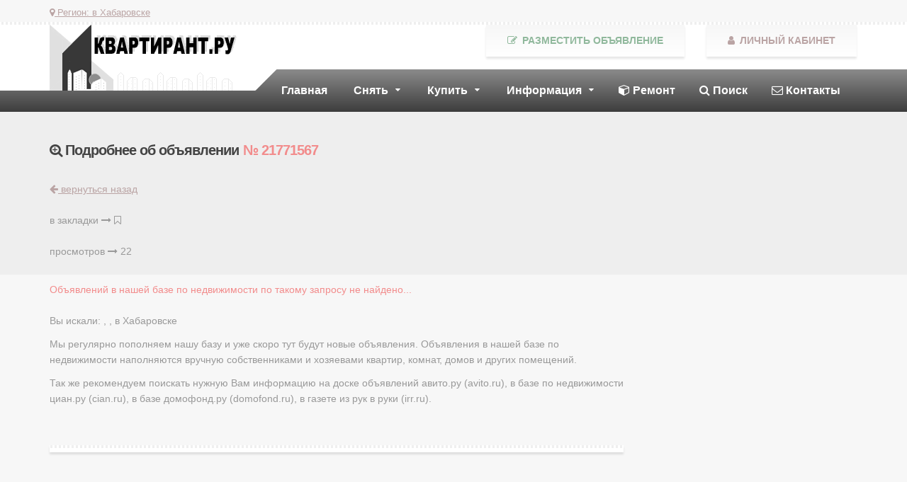

--- FILE ---
content_type: text/html; charset=UTF-8
request_url: https://habarovsk.kvartirant.ru/21771567/
body_size: 21249
content:
<!DOCTYPE html>
<html lang="ru-RU">
<head>
    <meta charset="UTF-8">
    <meta name="viewport" content="width=device-width, initial-scale=1">
        <title> доска объявлений как домофон.ру, авито.ру, циан.ру и др.</title>
    <meta name="ROBOTS" content="NOINDEX,NOFOLLOW">
<link href="/css/magnific-effect.css" rel="stylesheet">
<link href="/css/magnific-popup.css" rel="stylesheet">
<link href="/css/site.css?2" rel="stylesheet">	<link rel="stylesheet" href="/fonts/css/font-awesome.min.css">
	
</head>
<body>

	
	<!-- MAIN PAGE CONTAINER -->
	<div class="boxed-container">
		
		<!-- TOP BAR -->
		<div class="top">
			
			<div class="container">
 
				<!--div class="top__tagline"></div-->
				
				<nav class="top__menu">
					<ul class="top-navigation js-dropdown">
						<li style='float:left;'>
							<a class="hand"><i class="fa fa-map-marker" aria-hidden="true"></i> Регион: <u>в Хабаровске</u></a>
							<ul class="sub-menu">
								<li><a href="https://www.kvartirant.ru">Москва</a></li>
								<li><a href="https://www.kvartirant.ru/Moskovskaya_obl/">Московская область</a></li>
								<li><a href="https://spb.kvartirant.ru">Санкт-Петербург</a></li>
								<li><a href="https://leningradskaya.kvartirant.ru">Ленинградская область</a></li>
								<li><a href="/regions/" class="red"><b>другой регион</b> <i class="fa fa-map-marker" aria-hidden="true"></i></a></li>
							</ul>
						</li>
						<li class='hidden-md hidden-lg'  style='float:right;'>
							<a href="/lk/" class="lk_but"><i class="fa fa-user"></i> Личный кабинет</a>
						</li>
						<li class='hidden-md hidden-lg' style='float:right'>
							<a href="/add/" target="_self" class="add_but"><i class="fa fa-pencil-square-o"></i> Разместить объявление</a>
							
						</li>
					</ul> 
				</nav>
			
			</div><!-- /.container -->
		
		</div><!-- /.top -->
		
		<!-- HEADER -->
		<div class="header_container">
			
			<div class="container">
				
				<header class="header">
					
					<div class="header__logo">
						<a href="/" >
							<img class="img-responsive" alt="" src="/images/logo3.png">
						</a>
						<button data-target="#menu-navbar-collapse" data-toggle="collapse" class="navbar-toggle" type="button">
							<span class="navbar-toggle__text">МЕНЮ</span>
							<span class="navbar-toggle__icon-bar">
								<span class="icon-bar"></span>
								<span class="icon-bar"></span>
								<span class="icon-bar"></span>
							</span>
						</button>
					</div><!-- /.header__logo -->
					
					<div class="header__navigation">
						<nav class="collapse navbar-collapse" id="menu-navbar-collapse">
							<ul class="main-navigation js-main-nav js-dropdown">
								<li>
									<a href="/" class="nodecor">Главная</a>
								</li>
								<li class="menu-item-has-children">
									<a class="nodecor">Снять</a>
									<ul role="menu" class="sub-menu">
										<li><a href="/sniat-komnatu/"><big><b>комнату</b></big></a>
										    <a href="/sniat-komnatu/?period=posutochno" style="padding-left:50px;">комнаты посуточно</a>
											<a href="/bez_posrednikov/sniat-komnatu/" style="padding-left:50px;"><big><span class="green">комнаты без посредников</span></big></a>
										</li>
										<li><a href="/sniat-kvartiru/"><big><b>квартиру</b></big></a></li>
										<li><a href="/sniat-kvartiru/?komnat[]=1" style="padding-left:50px;">1-комнатную</a> 
										    <a href="/sniat-kvartiru/?komnat[]=2" style="padding-left:50px;">2-комнатную</a> 
											<a href="/sniat-kvartiru/?komnat[]=3" style="padding-left:50px;">3-комнатную</a> 
											<a href="/sniat-kvartiru/?komnat[]=4&komnat[]=5&komnat[]=6&komnat[]=7" style="padding-left:50px;">4+комнатную</a>
											<a href="/novostroyki/sniat-kvartiru/" style="padding-left:50px;">в новостройке</a>
											<a href="/sniat-kvartiru/?period=posutochno" style="padding-left:50px;">квартиры посуточно</a>
											<a href="/bez_posrednikov/sniat-kvartiru/" style="padding-left:50px;"><big><span class="green">квартиры без посредников</span></big></a>
										</li>
										<li><a href="/sniat-dom/">дом, коттедж</a>
										    <a href="/sniat-dom/?period=posutochno" style="padding-left:50px;">дом посуточно</a>
										</li>
										<li><a href="/sniat-uchastok/">участок</a></li>
										<li><a href="/sniat-nejiloe/">коммерческую недвижимость</a></li>
										<li><a href="/add/"><span class="red">сдать недвижимость</span></a></li>
										
									
									</ul>
								</li>
								<li class="menu-item-has-children">
									<a class="nodecor">Купить</a>
									<ul role="menu" class="sub-menu">
										<li><a href="/prodam-komnatu/"><big><b>комнату</b></big></a></li>
										<li><a href="/prodam-kvartiru/"><big><b>квартиру</b></big></a></li>
										<li><a href="/prodam-kvartiru/?komnat[]=1" style="padding-left:50px;">1-комнатную</a> 
										    <a href="/prodam-kvartiru/?komnat[]=2" style="padding-left:50px;">2-комнатную</a> 
											<a href="/prodam-kvartiru/?komnat[]=3" style="padding-left:50px;">3-комнатную</a> 
											<a href="/prodam-kvartiru/?komnat[]=4&komnat[]=5&komnat[]=6&komnat[]=7" style="padding-left:50px;">4+комнатную</a>
											<a href="/novostroyki/prodam-kvartiru/" style="padding-left:50px;"><big><span class="green">в новостройке</span></big></a>
										</li>
										<li><a href="/prodam-dom/">дом</a></li>
										<li><a href="/prodam-uchastok/">участок</a></li>
										<li><a href="/prodam-nejiloe/">коммерческую недвижимость</a></li>
										<li><a href="/add/"><span class="red">продать недвижимость</span></a></li>

									</ul>
								</li>
								<li class="menu-item-has-children"><a class="nodecor">Информация</a>
									<ul role="menu" class="sub-menu">
										<li><a href="https://www.kvartirant.ru/reclama/">Реклама на сайте</a></li>
										<li><a href="https://www.kvartirant.ru/attention/">Как снять квартиру в Москве</a></li>
										<li><a href="https://www.kvartirant.ru/advice/">Советы юриста (FAQ)</a></li>
										<li><a href="https://www.kvartirant.ru/news/">Новости недвижимости</a></li>
										<li><a href="https://www.kvartirant.ru/dogovor_arendy/" class="red"><i class="fa fa-handshake-o" aria-hidden="true"></i> Договор аренды</a></li>									
										<li><a href="https://www.kvartirant.ru/bbs2/"><i class="fa fa-cube" aria-hidden="true"></i> Строительство и ремонт (частные объявления)</a></li>
										<li><a href="https://www.kvartirant.ru/catalog/"><i class="fa fa-th-list" aria-hidden="true"></i> Каталог сайтов недвижимости</a></li>
									</ul>
								</li>
								
								<li><a href="https://www.kvartirant.ru/bbs2/" class="nodecor"><i class="fa fa-cube" aria-hidden="true"></i> Ремонт</a></li>
								<li><a href="/search/" class="nodecor"><i class="fa fa-search" aria-hidden="true"></i><span class=''> Поиск</span></a></li>
								<li><a href="/contact/" class="nodecor"><i class="fa fa-envelope-o" aria-hidden="true"></i><span class=''> Контакты</span></a></li>
							</ul>
						</nav>
					</div><!-- /.header__navigation -->
					
					<div class="header__widgets hidden-sm hidden-xs">
						
					
						
					    <div class="icon-box">
							<a href="/add/" class="btn btn-success top-btn" id="button_requestQuote"><i class="fa fa-pencil-square-o"></i> Разместить объявление</a>
						</div>
						<div class="icon-box">
							<a href="/lk/" class="btn btn-danger top-btn" id="button_requestQuote"><i class="fa fa-user"></i> Личный кабинет</a>
						</div>
						
				
					</div><!-- /.header__widgets -->
				
			
				</header>
			
			</div><!-- /.container -->
		
		</div><!-- /.header_container -->
		
<div class="base-header">
<div class="container">
<div class="row">
<div class="base-header-inf"><br />
<h2><i class="fa fa-search-plus" aria-hidden="true"></i> Подробнее об объявлении <span class='red'>№ 21771567</span></h2>
<br /><a href="javascript:history.back()"><i class="fa fa-arrow-left" aria-hidden="true"></i> вернуться назад</a>
 

<br /><br />в закладки <i class="fa fa-long-arrow-right" aria-hidden="true"></i> <i class="fa fa-bookmark-o" aria-hidden="true" data-toggle="tooltip" data-placement="bottom" title="Избранное" id='21771567' style='cursor: pointer'></i>
<br /><br />просмотров <i class="fa fa-long-arrow-right" aria-hidden="true"></i> 22 
<br /><br />
</div>
<div class="base-header-img">
<!-- Yandex.RTB R-A-167692-1 -->
<div id="yandex_rtb_R-A-167692-1" style='display:table;margin: 0 auto'></div>
<script type="text/javascript">
    (function(w, d, n, s, t) {
        w[n] = w[n] || [];
        w[n].push(function() {
            Ya.Context.AdvManager.render({
                blockId: "R-A-167692-1",
                renderTo: "yandex_rtb_R-A-167692-1",
                horizontalAlign: false,
                async: true
            });
        });
        t = d.getElementsByTagName("script")[0];
        s = d.createElement("script");
        s.type = "text/javascript";
        s.src = "//an.yandex.ru/system/context.js";
        s.async = true;
        t.parentNode.insertBefore(s, t);
    })(this, this.document, "yandexContextAsyncCallbacks");
</script>
</div>
  
</div>

</div>
</div>

<div class="base-pagination">
<div class="container">
	
</div>
</div>





           <div class="bg_lightgray">
	   <div class="container">
	         <div class="col-md-8 col-obj">
	         <div class="row">
	
<span class='red'>Объявлений в нашей базе по недвижимости по такому запросу не найдено...</span><br /><br />
<p>Вы искали:  , , в Хабаровске</p>
<p>Мы регулярно пополняем нашу базу и уже скоро тут будут новые объявления.
Объявления в нашей базе по недвижимости наполняются вручную собственниками и хозяевами квартир, комнат, домов и других помещений.</p>
<p>Так же рекомендуем поискать нужную Вам информацию на доске объявлений авито.ру (avito.ru), в базе по недвижимости циан.ру (cian.ru), в базе домофонд.ру (domofond.ru), в газете из рук в руки (irr.ru).</p>

<br /><br />
<div class="shade-outside">

<!-- Yandex.RTB R-A-167692-14 -->
<div id="yandex_rtb_R-A-167692-14"></div>
<script type="text/javascript">
    (function(w, d, n, s, t) {
        w[n] = w[n] || [];
        w[n].push(function() {
            Ya.Context.AdvManager.render({
                blockId: "R-A-167692-14",
                renderTo: "yandex_rtb_R-A-167692-14",
                async: true
            });
        });
        t = d.getElementsByTagName("script")[0];
        s = d.createElement("script");
        s.type = "text/javascript";
        s.src = "//an.yandex.ru/system/context.js";
        s.async = true;
        t.parentNode.insertBefore(s, t);
    })(this, this.document, "yandexContextAsyncCallbacks");
</script>

</div>
<br /><br /><br /><br />
<p class='text-center'><a href="/lk/" class="btn btn-success td_none"><i class="fa fa-plus-square-o" aria-hidden="true"></i> Разместить объявление</a></p>
<br /><br />


	     </div>
         </div>
		 <div class="col-md-4 col-direct">
<!-- Yandex.RTB R-A-167692-2 -->
<div id="yandex_rtb_R-A-167692-2" style='display:table;margin:0 auto'></div>
<script type="text/javascript">
    (function(w, d, n, s, t) {
        w[n] = w[n] || [];
        w[n].push(function() {
            Ya.Context.AdvManager.render({
                blockId: "R-A-167692-2",
                renderTo: "yandex_rtb_R-A-167692-2",
                horizontalAlign: false,
                async: true
            });
        });
        t = d.getElementsByTagName("script")[0];
        s = d.createElement("script");
        s.type = "text/javascript";
        s.src = "//an.yandex.ru/system/context.js";
        s.async = true;
        t.parentNode.insertBefore(s, t);
    })(this, this.document, "yandexContextAsyncCallbacks");
</script>
<br /><br />
<!-- Yandex.RTB R-A-167692-3 -->
<div id="yandex_rtb_R-A-167692-3" style='display:table;margin:0 auto'></div>
<script type="text/javascript">
    (function(w, d, n, s, t) {
        w[n] = w[n] || [];
        w[n].push(function() {
            Ya.Context.AdvManager.render({
                blockId: "R-A-167692-3",
                renderTo: "yandex_rtb_R-A-167692-3",
                horizontalAlign: false,
                async: true
            });
        });
        t = d.getElementsByTagName("script")[0];
        s = d.createElement("script");
        s.type = "text/javascript";
        s.src = "//an.yandex.ru/system/context.js";
        s.async = true;
        t.parentNode.insertBefore(s, t);
    })(this, this.document, "yandexContextAsyncCallbacks");
</script>
<br /><br />		 </div>
         <div class="clearfix"></div>
		</div>
	</div>
<div class="base-pagination">	
<div class="container">
       </div>
</div>



<div class="bg_lightgray">
<div class='container'>
<div class='col-md-8 col-obj'>
<div class='row'>
<div class="shade-outside">

<!-- Yandex.RTB R-A-167692-13 -->
<div id="yandex_rtb_R-A-167692-13"></div>
<script type="text/javascript">
    (function(w, d, n, s, t) {
        w[n] = w[n] || [];
        w[n].push(function() {
            Ya.Context.AdvManager.render({
                blockId: "R-A-167692-13",
                renderTo: "yandex_rtb_R-A-167692-13",
                async: true
            });
        });
        t = d.getElementsByTagName("script")[0];
        s = d.createElement("script");
        s.type = "text/javascript";
        s.src = "//an.yandex.ru/system/context.js";
        s.async = true;
        t.parentNode.insertBefore(s, t);
    })(this, this.document, "yandexContextAsyncCallbacks");
</script>

</div>
<br /><br /></div>
</div>
</div>




	<div class="container"><br /><br />У нас есть объявления, которых нет на авито.ру, в базе по недвижимости циан.ру, на доске объявлений домофонд.ру и в газете из рук в руки irr.ru</div>
</div>
<script> var map_data_url = 'https://habarovsk.kvartirant.ru/21771567/';var region_name='в Хабаровске';</script>



		<!-- FOOTER -->
		<footer class="footer">
			
			<div class="footer-top">
				
				<div class="container">
					
					<div class="row">
						
						<div class="col-md-4">
							
							<p>
								<span class="footer-header">КВАРТИРАНТ.РУ</span>
							</p>
							<p>
								 Аренда / сдать / снять / купить недвижимость без посредников.<br />Квартиру / комнату / дом / офис в Хабаровске							</p>
							Поделиться:
<script src="//yastatic.net/es5-shims/0.0.2/es5-shims.min.js"></script>
<script src="//yastatic.net/share2/share.js"></script>
<div class="ya-share2" data-services="vkontakte,facebook,odnoklassniki,moimir,gplus,twitter,viber,whatsapp,telegram"></div>
<br />
Статистика:<br />
<img src="https://www.kvartirant.ru/counter.php?site=7" width="88" height="31" alt="Квартирант.РУ - Аренда и продажа недвижимости">
<br /><br />
						</div>
						

        	<div class="col-md-8">
				<div class="col-sm-4">
				Информация:
					<ul class="list_2">
							<li>
								<a href="/contact/">Контактная информация</a>
							</li>
							<li>
								<a href="/politika-konfidencialnosti-saita-kvartirant-ru/">Политика конфиденциальности</a>
							</li>
							<li>
								<a href="/reclama/">Размещение рекламы</a>
							</li>
							<li>
								<a href="https://www.kvartirant.ru/advice/">Советы юриста</a>
							</li>
							<li>
								<a href="https://www.kvartirant.ru/news/">Новости недвижимости</a>
							</li>
							<li>
								<a href="https://www.kvartirant.ru/catalog/">Каталог сайтов</a>
							</li>
							<li>
								<a href="https://www.kvartirant.ru/bbs2/">Доска объявлений по строительству</a>
							</li>
							<li><a href="https://www.kvartirant.ru/dogovor_arendy/" class='green'>Договор аренды</a></li>																
							<li>
								<a href="/order/" class="red">Обратная связь</a>
							</li>
					
					</ul><br />
				</div>
				<div class="col-sm-4">
					В аренду:
					<ul class="list_2">
							<li>
								<a href="/sniat-komnatu/" style='font-size:1.1em'><strong>Комнату</strong></a><br />
								<a href="/bez_posrednikov/sniat-komnatu/" class="green" style="padding-left:15px;">Без посредников</a>
							</li>
							<li>
								<a href="/sniat-kvartiru/" style='font-size:1.1em'><strong>Квартиру</strong></a>
							</li>
										<li><a href="/sniat-kvartiru/?komnat[]=1" style="padding-left:15px;">однокомнатную</a><br /> 
										    <a href="/sniat-kvartiru/?komnat[]=2" style="padding-left:15px;">двухкомнатную</a><br /> 
											<a href="/sniat-kvartiru/?komnat[]=3" style="padding-left:15px;">трехкомнатную</a><br /> 
											<a href="/sniat-kvartiru/?komnat[]=4&komnat[]=5&komnat[]=6&komnat[]=7" style="padding-left:15px;">многокомнатную</a><br />
											<a href="/bez_posrednikov/sniat-komnatu/" class="green" style="padding-left:15px;">Без посредников</a>
										</li>
							
							<li>
								<a href="/sniat-dom/">Дома</a>
							</li>
							<li>
								<a href="/sniat-office/">Офисы</a>
							</li>
							<li>
								<a href="/sniat-nejiloe/">Коммерческая недвижимость</a>
							</li>
							<li>
							    <a href="/add/" class="red">Сдать недвижимость</a>
							</li>
					</ul><br />
				</div>
				<div class="col-sm-4">
					На продажу:
					<ul class="list_2">
							<li>
								<a href="/prodam-komnatu/" style='font-size:1.1em'><strong>Комнату</strong></a>
							</li>
							<li>
								<a href="/prodam-kvartiru/" style='font-size:1.1em'><strong>Квартиру</strong></a>
							</li>
										<li><a href="/prodam-kvartiru/?komnat[]=1" style="padding-left:15px;">однокомнатную</a><br /> 
										    <a href="/prodam-kvartiru/?komnat[]=2" style="padding-left:15px;">двухкомнатную</a><br /> 
											<a href="/prodam-kvartiru/?komnat[]=3" style="padding-left:15px;">трехкомнатную</a><br /> 
											<a href="/prodam-kvartiru/?komnat[]=4&komnat[]=5&komnat[]=6&komnat[]=7" style="padding-left:15px;">многокомнатную</a><br />
											<a href="/novostroyki/prodam-kvartiru/" class="green" style="padding-left:15px;">Новостройки</a>
										</li>
							
							<li>
								<a href="/prodam-dom/">Дома</a>
							</li>
							<li>
								<a href="/prodam-uchastok/">Участок</a>
							</li>
							<li>
								<a href="/prodam-office/">Офисы</a>
							</li>
							<li>
								<a href="/prodam-nejiloe/">Коммерческая недвижимость</a>
							</li>
							<li>
							    <a href="/add/" class="red">Продать недвижимость</a>
							</li>
					</ul><br />
				</div>
				<div class="clearfix"></div>
			</div><!-- /.col-md-8 -->
        </div><!-- /.row -->
						

						
					</div><!-- /.container -->
					
			</div><!-- /.footer-top -->
			
			<div class="footer-bottom">
				
				<div class="container">
					
					<div class="footer-bottom__center">
						2002-2026 © Квартирант.RU
					</div>
					
				</div><!-- /.container -->
				
			</div><!-- /.footer-bottom -->
			
		</footer>
		
	</div><!-- /.boxed-container -->
<script src="/assets/700e6265/jquery.js"></script>
<script src="/assets/7c404a9f/yii.js"></script>
<script src="/js/bootstrap.min.js"></script>
<script src="/js/basepage.js"></script>
<script src="/js/yamap.js"></script>
<script src="/js/jquery.bxslider.min.js"></script>
<script src="/js/jquery.magnific-popup.min.js"></script>
<script src="/js/bootstrap/transition.js"></script>
<script src="/js/bootstrap/collapse.js"></script>
<!-- Menu -->

</body>
</html>
